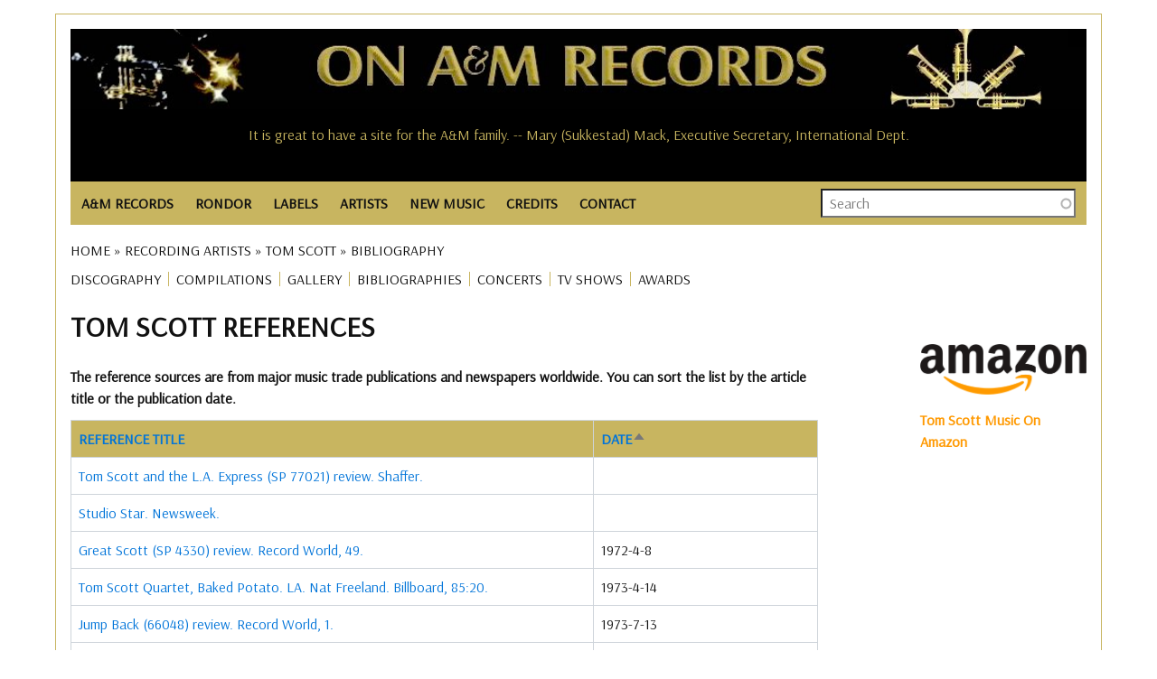

--- FILE ---
content_type: text/html; charset=UTF-8
request_url: https://www.onamrecords.com/artists/tom-scott/bibliographies
body_size: 9450
content:
<!DOCTYPE html>
<html lang="en" dir="ltr" prefix="og: https://ogp.me/ns#">
  <head>
    <meta charset="utf-8" />
<meta name="description" content="Reference sources used for Tom Scott are from major music trade publications and major news sources." />
<meta name="robots" content="index, follow" />
<link rel="canonical" href="https://www.onamrecords.com/artists/tom-scott/bibliographies" />
<meta name="author" content="Leslie J Pfenninger" />
<link rel="image_src" href="https://www.onamrecords.com/media/60780" />
<meta property="og:site_name" content="On A&amp;M Records" />
<meta property="og:type" content="music" />
<meta property="og:url" content="https://www.onamrecords.com/artists/tom-scott/bibliographies" />
<meta property="og:title" content="Tom Scott Reference Sources | On A&amp;M Records" />
<meta property="og:description" content="Reference sources used for Tom Scott are from major music trade publications and major news sources." />
<meta property="og:image" content="https://www.onamrecords.com/media/60780" />
<meta property="og:image:type" content="image/jpg" />
<meta property="og:image:alt" content="On A&amp;M Records Logo" />
<meta property="article:author" content="100062981841558" />
<meta name="twitter:card" content="summary" />
<meta name="twitter:description" content="Reference sources used for Tom Scott are from major music trade publications and major news sources." />
<meta name="twitter:title" content="Tom Scott Reference Sources | On A&amp;M Records" />
<meta name="twitter:image" content="https://www.onamrecords.com/media/60780" />
<meta name="twitter:image:alt" content="On A&amp;M Records logo" />
<meta name="Generator" content="Drupal 10 (https://www.drupal.org)" />
<meta name="MobileOptimized" content="width" />
<meta name="HandheldFriendly" content="true" />
<meta name="viewport" content="width=device-width, initial-scale=1.0" />
<link rel="icon" href="/themes/custom/main_pip/favicon.ico" type="image/vnd.microsoft.icon" />

    <title>Tom Scott Reference Sources | On A&amp;M Records</title>
    <link rel="stylesheet" media="all" href="/sites/default/files/css/css_gcqeyIQRZ1iUHBB8Wa6JfyvEstpZ0z4Md_MGjJZOPeI.css?delta=0&amp;language=en&amp;theme=main_pip&amp;include=eJx1zjEOAjEMRNELZckhKChp6CNv1gSDE4fYgQ2nRwIJaGhGX6-aGMO1i6F6ZYqXfUEXGVSHn0E_nVEVEqqL0tAXaRmYHugyUAmVqk8sM_CkNphK-nGRxDgdpZh-9dzV6Ei47IAZ29gKS5tlPeBqThFaPAWoFKCbRMmV0dD_cadDDfP77o3wrv61myxLZ3wCfiFYIw" />
<link rel="stylesheet" media="all" href="/sites/default/files/css/css_3lMASkqkD9b0MiDaRDIaH-_COurHc3dkZzLfq9ojLaY.css?delta=1&amp;language=en&amp;theme=main_pip&amp;include=eJx1zjEOAjEMRNELZckhKChp6CNv1gSDE4fYgQ2nRwIJaGhGX6-aGMO1i6F6ZYqXfUEXGVSHn0E_nVEVEqqL0tAXaRmYHugyUAmVqk8sM_CkNphK-nGRxDgdpZh-9dzV6Ei47IAZ29gKS5tlPeBqThFaPAWoFKCbRMmV0dD_cadDDfP77o3wrv61myxLZ3wCfiFYIw" />
<link rel="stylesheet" media="all" href="//fonts.googleapis.com/css?family=Arsenal:wght@400;700&amp;display=swap" />
<link rel="stylesheet" media="all" href="/sites/default/files/css/css_9Gb94vFpxr3L8AtCJI6EANPMUrSDSUNSMLhdzA7ZYmg.css?delta=3&amp;language=en&amp;theme=main_pip&amp;include=eJx1zjEOAjEMRNELZckhKChp6CNv1gSDE4fYgQ2nRwIJaGhGX6-aGMO1i6F6ZYqXfUEXGVSHn0E_nVEVEqqL0tAXaRmYHugyUAmVqk8sM_CkNphK-nGRxDgdpZh-9dzV6Ei47IAZ29gKS5tlPeBqThFaPAWoFKCbRMmV0dD_cadDDfP77o3wrv61myxLZ3wCfiFYIw" />

    <script type="application/json" data-drupal-selector="drupal-settings-json">{"path":{"baseUrl":"\/","pathPrefix":"","currentPath":"artists\/tom-scott\/bibliographies","currentPathIsAdmin":false,"isFront":false,"currentLanguage":"en"},"pluralDelimiter":"\u0003","suppressDeprecationErrors":true,"gtag":{"tagId":"","consentMode":false,"otherIds":[],"events":[],"additionalConfigInfo":[]},"ajaxPageState":{"libraries":"[base64]","theme":"main_pip","theme_token":null},"ajaxTrustedUrl":{"\/search-all":true},"gtm":{"tagId":null,"settings":{"data_layer":"dataLayer","include_classes":false,"allowlist_classes":"","blocklist_classes":"","include_environment":false,"environment_id":"","environment_token":""},"tagIds":["GTM-KLCQVD9W"]},"search_api_autocomplete":{"search":{"auto_submit":true}},"user":{"uid":0,"permissionsHash":"2ed79cadf44751af54dde35512cb519f8bc51df2bca36d4b2bbeae0c9079b00b"}}</script>
<script src="/sites/default/files/js/js_G1a124WYWnVnE7uYReloK1WshD20oyjS-F7LW6fWSSI.js?scope=header&amp;delta=0&amp;language=en&amp;theme=main_pip&amp;include=eJx1yjsOAjEMhOELReQQFJQ09JE3DMGLE4fYkZbbQ8dDohnp_zQ5p_tUh0UTzrdjQyiqRZCcSiyv-e0drbR9Yw2VuKXOPa7TnC-M84FEMB57FR2Lbids_n5ZpeEVbdqH6XBaBMFAI18TdU40XbPWLnDEP_4ExzZMaQ"></script>
<script src="/modules/contrib/google_tag/js/gtag.js?t8q2ax"></script>
<script src="/modules/contrib/google_tag/js/gtm.js?t8q2ax"></script>

  </head>
  <body class="page-path-artists-tom-scott-bibliographies path-artists">
        <a href="#main-content" class="visually-hidden focusable skip-link">
      Skip to main content
    </a>
    <noscript><iframe src="https://www.googletagmanager.com/ns.html?id=GTM-KLCQVD9W"
                  height="0" width="0" style="display:none;visibility:hidden"></iframe></noscript>

      <div class="dialog-off-canvas-main-canvas" data-off-canvas-main-canvas>
    <div class="layout-container">

  <header class="layout-header-container">
    
      <div class="region region-header">
    <div id="block-userloginbutton-2" class="block block-pip-custom-blocks block-user-login-button">
  
    
      <a class = "user-login-button" href="https://www.onamrecords.com/user/login"> </a>
  </div>
<div id="block-sitelogo" class="block block-pip-custom-blocks block-site-logo">
  
    
      <div class ="site-logo">
    <a href="/" title="Homepage" rel="homepage">
        <img src="https://www.onamrecords.com/modules/custom/pip_custom_blocks/images/site/logo-old.jpg" alt="site logo" typeof="foaf:Image">
    </a>
</div>

  </div>
<div class="data-nosnippet block block-cc-quotes block-site-quotes-block" id="block-sitequotes">
  
    
      <h6>It is great to have a site for the A&amp;M family. -- Mary (Sukkestad) Mack, Executive Secretary, International Dept.</h6><h6>Thanks for making the site and I'll be checking in to see what's happenin'. -- Richard Cottrell</h6><h6>Thanks so much Les. It's really an amazing site. -- Janette Rogers Sarabia, Director of Artist Relations</h6><h6>Thanks for all your hard work in gathering this fantastic web resource of one of the greatest companies that ever existed. -- Jim McCrary, Photographer</h6><h6>The website is Great! It really took me back down memory lane. Keep up the good work and thank you! -- Janice Hague, International Promotions Manager, A&amp;M Records GB</h6><h6>I had such a good time at A&amp;M, so it's nice to still feel part of it. Keep up the good work with the website. -- Alex Hutchinson, A&amp;M Records, Ltd., Art Department</h6><h6>Thanks for this site--best of luck with it! -- David Bradstreet</h6><h6>Keep up the great work on the site. -- Don Rodgers, Promotion Manager, Mid-Western Region, Canada</h6><h6>Thank you Leslie. -- Al Cafaro, CEO, A&amp;M Records</h6><h6>Your knowledge and research is both amazing, and from what I viewed, about 98% accurate. -- Randy Alpert (Capt. Badazz)</h6><h6>I am genuinely so happy to see this site--my daughter's picture is on the cover of one of those catalogs -- Rob Gold, Executive Director of Advertising and Merchandising, A&amp;M Records</h6><h6>I love that you're keeping our history alive. -- Mary Ann Johnson, Artist Relations</h6><h6>Thanks, this is a great site. -- Barbara West, Sr. Director of Business / Legal Affairs</h6><h6>I have nothing but positive things to say about you and what you have done to help keep alive the spirit of A&amp;M. -- Al Marks (Promotion, Artist Development)</h6><h6>Your knowledge and research is both amazing, and from what I viewed, about 98% accurate. -- Randy Alpert (Capt. Badazz)</h6><h6>This is great to see all the names of all of the friends of such a very special place. Thank you! -- Leigh Jackson, Artist Development</h6><h6>The website is Great! It really took me back down memory lane. Keep up the good work and thank you! -- Janice Hague, International Promotions Manager, A&amp;M Records GB</h6><h6>Fantastic Site! Great Work! -- Jean Pierre Guilbert, V.P. Promotion &amp; Artist Development (A&amp;M Canada)</h6><h6>Wow, what an incredible site you've created! I can't believe you have not only the names of the Carpenters, but of even the real carpenters like the La Prell twins, etc. -- Jim McCrary, Photographer</h6><h6>Great site I just stumbled across, would appreciate my 'all access pass'. -- Jimmy Zisson, General Manager of A&amp;M Records, New York</h6><h6>Going through this site reminded me of what I loved about working for A&amp;M. -- Colin Sowa</h6><h6>Thanks for this ambitious and remarkable site. Just bouncing around inside the site the other day brought back so many really wonderful memories of the time and place and people when magic was possible and all lights were green. -- Corb Donohue, National Director of Public Relations</h6><h6>Thanks so much Les. It's really an amazing site. -- Janette Rogers Sarabia, Director of Artist Relations</h6><h6>Your website is absolutely ACE ACE ACE!!! It is great to see real top work and dedication towards a label that meant so much to many. -- Jay Schatz / Chris Skane, A&amp;R / A&amp;M Associated Labels</h6><h6>Wow Leslie!! Lots of great work here... Love what you did! -- Randy Alpert (Captain Badazz)</h6><h6>I'm so delighted to see it! Many of us have incredible memories and ongoing great comraderie from those years on The Lot....and I am so glad to see this happen now! -- Cheryl McEnaney, National Artist Development Manager</h6><h6>Congratulations Leslie on all the good work you do for the A&amp;M community. -- Al Cafaro, President and CEO, A&amp;M Records</h6><h6>What a fabulous site! It certainly brings back a lot of memories… -- David Browde, College Promotions</h6><h6>Thanks so much for keeping in touch and keeping so many of us in the loop! I couldn't agree more that A&amp;M's biggest 'hit' is the legacy of warm comraderie and real friendship that our collective years there engendered. -- Cheryl McEnaney</h6><h6>I've just discovered your web site. Holy smoke!!!!! -- Geoffrey B. Schulman, Director of A&amp;R Administration, Los Angeles</h6><h6>Going through this site reminded me of what I loved about working for A&amp;M. -- Colin Sowa</h6><h6>Thanks Leslie for doing this. It's great to have this resource. You're awesome for keeping it going. -- Carmen DeVida</h6><h6>Your site is being passed around and mentioned to all ex A&amp;M employees. Your site is great and I'd love to be a part. Thanks for your time and good luck. -- Joe James, Technical Manager, A&amp;M Studios</h6><h6>Thank you so much for all of your help. It is a great site. Thank you for helping to keep these bands relevant. -- Andrea Bricklin (Bricklin)</h6><h6>Thanks the site is awesome! -- David Abrahams, Audio Librarian</h6><h6>You're right about the specialness of A&amp;M. It's so hard to explain, but it really was unique. A Camelot, if you will. Thanks for your efforts -- Richard Pachter, Promotions</h6><h6> -- </h6><h6>Congratulations on your internet site. I would like to be included on your staff list as I worked for A&amp;M in Toronto and London. -- France Tetreault-Thomson, Assistant A&amp;R</h6><h6>Wow, what an incredible site you've created! I can't believe you have not only the names of the Carpenters, but of even the real carpenters like the La Prell twins, etc. -- Jim McCrary, Photographer</h6><h6>Great site....brings back a lot of memories. -- Aaron Jacoves, Director of A&amp;R</h6><h6>A&amp;M Records was home to me in the '70s. Chuck, Brenda, Gil, Marsha, Rita Ross and family gave me my first intro to the music business and put me on the right track to my own family and an historic artistic career. Love to all. -- Ron Artis, Almo/Irving Music</h6><h6>Your site is being passed around and mentioned to all ex A&amp;M employees. Your site is great and I'd love to be a part. Thanks for your time and good luck. -- Joe James, Technical Manager, A&amp;M Studios</h6><h6>You sure have a buzz going. I've had 3 emails from A&amp;Mers today alone. Good luck! -- Andy French, Director, Artist Relations &amp; Artist Development</h6><h6>Congratulations on your internet site. I would like to be included on your staff list as I worked for A&amp;M in Toronto and London. -- France Tetreault-Thomson, Assistant A&amp;R</h6><h6>A friend forwarded the link to your site, it's amazing! -- Monique McGuffin, Graphics Coordinator</h6><h6>Thank you for sharing with us and for your dedication to A&amp;M Records. It's so wonderful to have a connection to my past. -- Sherry Jones Levy, A&amp;M NYC</h6><h6>Thank you so much!! I love the A&amp;M site. -- Toni Tennille</h6><h6>Thanks for making the site and I'll be checking in to see what's happenin'. -- Richard Cottrell</h6><h6>This is totally great. Brings back great memories of my years in Canada. -- Charly Prevost</h6><h6>Glad to know that you have set up this site. What a neat way to stay in touch. Great job! -- Xander Smith (Other Star People)</h6><h6>What a great site - Thank you for organizing it. You have continued the family spirit that Herb and Jerry worked so hard to create - and that is so hard to find otherwise. -- Sharon Steeley, Music Video Promotion</h6><h6>Just a brief note to say thanks for ALL you do in keeping us A&amp;M-ers consistently in the know. My years there were so wonderful and filled with fond memories. Thanks for keeping that alive. -- Miriam Heiman</h6><h6>You sure have a buzz going. I've had 3 emails from A&amp;Mers today alone. Good luck! -- Andy French, Director, Artist Relations &amp; Artist Development</h6><h6>Thank you so much!! I love the A&amp;M site. -- Toni Tennille</h6><h6>I was just talking to Derek Alpert today...and we had a blast pawing around on this website together. I think it's so cool that you did this! -- Doreen Ringer-Ross</h6><h6>Thanks so much for keeping in touch and keeping so many of us in the loop! I couldn't agree more that A&amp;M's biggest 'hit' is the legacy of warm comraderie and real friendship that our collective years there engendered. -- Cheryl McEnaney</h6><h6>Thanks for doing such epic work on the site. Salut! -- Max Hutchinson</h6><h6>Congratulations on a great web site. Thanks for all your efforts in making this site. -- Bill Morgan, Director, Technical Engineering, A&amp;M Studios</h6><h6>You have made me feel like I have come home safely to family, exactly what the A&amp;M spirit was all about. -- Babs Stock</h6><h6>Thanks for all your amazing work with keeping us all connected. -- Doria Leong</h6><h6>...very fun to see this....Many thanks for your efforts....Best -- Juliea 'Jools' Clarke</h6><h6>It's a pretty interesting looking site and I'll check it out further. -- Robin Kirby, Western Regional Sales/Marketing Director</h6><h6>Fantastic Site! Great Work! -- Jean Pierre Guilbert, V.P. Promotion &amp; Artist Development (A&amp;M Canada)</h6><h6>Thanks for this ambitious and remarkable site. Just bouncing around inside the site the other day brought back so many really wonderful memories of the time and place and people when magic was possible and all lights were green. -- Corb Donohue, National Director of Public Relations</h6><h6>Clyde Kaplan, Engineer, A&amp;M Studios -- Thanks for putting together this great website about A&amp;M Records.</h6><h6>I love that you're keeping our history alive. -- Mary Ann Johnson, Artist Relations</h6><h6>I have enjoyed the A&amp;M website you created and visit it often. -- Chuck Beeson, Art Director</h6><h6>I love the website! -- Jewell Kumjian, A&amp;M Studios Concierge</h6><h6>This is a great web site on A&amp;M. -- Gary Mannon, A&amp;M Studios</h6><h6>I came across the site by co-incidence - congratulations! A great initiative and nicely done. -- Russ Curry, VP European Operations</h6><h6>This is totally great. Brings back great memories of my years in Canada. -- Charly Prevost</h6><h6>I have nothing but positive things to say about you and what you have done to help keep alive the spirit of A&amp;M. -- Al Marks (Promotion, Artist Development)</h6><h6>It's a pretty interesting looking site and I'll check it out further. -- Robin Kirby, Western Regional Sales/Marketing Director</h6><h6>Great site...thanks Leslie. -- J. B. Brenner</h6><h6>This is a great site! Thanks for keeping the memories alive.... -- Jerimaya Grabher</h6><h6>It's good to see someone reminding us of the special organization A&amp;M was -- John Hawkins (Edenstreet)</h6><h6>Thanks, Les! It's so wonderful that you are so involved with the website. I have such fantastic memories of my time spent at A&amp;M. It was definitely a magical place. -- Stacie Surabian, A&amp;M Sales</h6><h6>Thanks for doing such epic work on the site. Salut! -- Max Hutchinson</h6><h6>Pretty cool site. Nice to see that the history of the label - which was its greatest asset - has not been forgotten. -- Brandon Costas, Sales Coordinator</h6><h6>Thanks so much for all you do for all of us!!!! -- Monique Augusta</h6><h6>Thanks for all the work you do for the website. -- Gary Mannon, A&amp;M Studios</h6><h6>Thanks for putting together this great website about A&amp;M Records. -- Clyde Kaplan, Engineer, A&amp;M Studios</h6><h6>I just saw the A&amp;M website, very impressive. -- Larry Weintraub, Vice President of A&amp;R</h6><h6>Your website is absolutely ACE ACE ACE!!! It is great to see real top work and dedication towards a label that meant so much to many. -- Jay Schatz / Chris Skane, A&amp;R / A&amp;M Associated Labels</h6><h6>I was just talking to Derek Alpert today...and we had a blast pawing around on this website together. I think it's so cool that you did this! -- Doreen Ringer-Ross</h6><h6>I'm always amazed every time I spend time on the site and imagine the enormous amount of work and time it has taken you to build this. It's a smorgasboard of history... -- Frann Altman</h6><h6>Clyde Kaplan, Engineer, A&amp;M Studios -- Thanks for putting together this great website about A&amp;M Records.</h6><h6>This is a great site! Thanks for keeping the memories alive.... -- Jerimaya Grabher</h6><h6>What a great site, lots of memories. -- Paul McKenna</h6><h6>Thanks Les, I've spoken with more old friends from A&amp;M in the last week than in the last decabe. All because of your site -- Alan Oken</h6><h6>...very fun to see this....Many thanks for your efforts....Best -- Juliea 'Jools' Clarke</h6><h6>I love the website! -- Jewell Kumjian, A&amp;M Studios Concierge</h6><h6>Kudos to you for recognizing possibly the ultimate artist/people friendly label. -- Ed Rivadavia, Northern Midwest Promotion Manager</h6><h6>Great site I just stumbled across, would appreciate my 'all access pass'. -- Jimmy Zisson, General Manager of A&amp;M Records, New York</h6><h6>This site is AMAZING! THANK YOU! As a fan...and as someone humbled and honored to be ON this list. Outstanding. -- Monte Warden</h6>
  </div>

  </div>

  </header>

  <div class="layout-nav-container">
      <div class="region region-nav">
    <nav role="navigation" aria-labelledby="block-main-pip-main-menu-menu" id="block-main-pip-main-menu" class="block block-menu navigation menu--main">
            
  <h2 class="visually-hidden" id="block-main-pip-main-menu-menu">Main navigation</h2>
  

        
<nav class="main-nav">

    <input id="main-menu-state" type="checkbox"/>
  <label class="main-menu-btn" for="main-menu-state">
    <span class="main-menu-btn-icon"></span> Toggle main menu visibility
  </label>

  <ul id="main-menu" class="sm">
    
      
      <li >

        <a href="/labels/a-m-records">A&amp;M RECORDS</a>
                  <ul>
            <li>
                                    <a href="/labels/a-m-records">A&amp;M Records (U.S.)</a>
                                    <a href="/labels/a-m-records-canada">A&amp;M Canada</a>
                                    <a href="/labels/a-m-records-europe">A&amp;M Europe</a>
                                    <a href="/labels/a-m-records-ltd">A&amp;M Ltd. (England)</a>
                                    <a href="/labels/a-m-in-japan">A&amp;M In Japan</a>
                                    <a href="https://www.onamrecords.com/labels/a-m-childrens-records">A&amp;M Childrens</a>
                                    <a href="/labels/a-m-films-video">A&amp;M Films &amp; Videos</a>
                                    <a href="/labels/a-m-studios">A&amp;M Studios</a>
                            </li>
          </ul>

              </li>
    
      
      <li >

        <a href="/labels/rondor-music-international">RONDOR</a>
                  <ul>
            <li>
                                    <a href="https://www.onamrecords.com/labels/rondor-music-international">Rondor History</a>
                                    <a href="/songwriters">Songs &amp; Songwriters</a>
                            </li>
          </ul>

              </li>
    
      
      <li >

        <a href="/labels">LABELS</a>
              </li>
    
      
      <li >

        <a href="/artists">ARTISTS</a>
              </li>
    
      
      <li >

        <a href="/new-music">NEW MUSIC</a>
              </li>
    
      
      <li >

        <a href="">CREDITS</a>
                  <ul>
            <li>
                                    <a href="/search-credits">Search Artists</a>
                                    <a href="/search-credits-role">Search Roles</a>
                            </li>
          </ul>

              </li>
    
      
      <li >

        <a href="/contact">CONTACT</a>
              </li>
      </ul>
</nav>

  </nav>
<div class="views-exposed-form block block-views block-views-exposed-filter-blocksearch-search" data-drupal-selector="views-exposed-form-search-search" id="block-exposedformsearchsearch">
  
    
      <form action="/search-all" method="get" id="views-exposed-form-search-search" accept-charset="UTF-8">
  <div class="form--inline clearfix">
  <div class="js-form-item form-item js-form-type-search-api-autocomplete form-type-search-api-autocomplete js-form-item-search-all form-item-search-all form-no-label">
        <input placeholder="Search" data-drupal-selector="edit-search-all" data-search-api-autocomplete-search="search" class="form-autocomplete form-text" data-autocomplete-path="/search_api_autocomplete/search?display=search&amp;&amp;filter=search_all" type="text" id="edit-search-all" name="search_all" value="" size="30" maxlength="128" />

        </div>
<div class="js-form-item form-item js-form-type-select form-type-select js-form-item-type-1 form-item-type-1">
      <label for="edit-type-1">Type</label>
        <select data-drupal-selector="edit-type-1" id="edit-type-1" name="type_1" class="form-select"><option value="All" selected="selected">- Any -</option><option value="discography">Discography</option><option value="group">Group / Ensemble</option><option value="label">Music Company</option><option value="solo_artist">Solo Artist</option><option value="songwriter">Songwriter</option><option value="songwriter_songs">Songwriter Songs</option><option value="various">Various</option><option value="videography">Videography</option></select>

        </div>
<div data-drupal-selector="edit-actions" class="form-actions js-form-wrapper form-wrapper" id="edit-actions"><input data-drupal-selector="edit-submit-search" type="submit" id="edit-submit-search" value="Search" class="button js-form-submit form-submit" />
</div>

</div>

</form>

  </div>

  </div>

    
  </div>

  <section class="layout-operations-container">
      <div class="region region-operations">
    <div data-drupal-messages-fallback class="hidden"></div>
<div id="block-breadcrumbs" class="block block-system block-system-breadcrumb-block">
  
    
        <nav class="breadcrumb" role="navigation" aria-labelledby="system-breadcrumb">
    <h2 id="system-breadcrumb" class="visually-hidden">Breadcrumb</h2>
    <ol>
          <li>
                  <a href="/">Home</a>
              </li>
          <li>
                  <a href="/artists">Recording Artists</a>
              </li>
          <li>
                  <a href="/artists/tom-scott">Tom Scott</a>
              </li>
          <li>
                  Bibliography
              </li>
        </ol>
  </nav>

  </div>
<div id="block-artistsmenu" class="block block-pip-custom-blocks block-artists-menu-block">
  
    
      <ul id="artist-menu">

  
  
          <li class="menu-item">
        <a href="/artists/tom-scott/discography" title="DISCOGRAPHY">DISCOGRAPHY</a>
      </li>
      
      
          <li class="menu-item">
        <a href="/artists/tom-scott/compilations" title="COMPILATIONS">COMPILATIONS</a>
      </li>
      
          <li class="menu-item">
        <a href="/artists/tom-scott/gallery" title="GALLERY">GALLERY</a>
      </li>
      
          <li class="menu-item">
        <a href="/artists/tom-scott/bibliographies" title="BIBLIOGRAPHIES">BIBLIOGRAPHIES</a>
      </li>
      
          <li class="menu-item">
        <a href="/artists/tom-scott/concerts" title="CONCERTS">CONCERTS</a>
      </li>
      
          <li class="menu-item">
        <a href="/artists/tom-scott/tv-shows" title="TV SHOWS">TV SHOWS</a>
      </li>
      
      
          <li class="menu-item">
        <a href="/artists/tom-scott/awards" title="AWARDS">AWARDS</a>
      </li>
      
      
</ul>

  </div>

  </div>

  </section>

    <main role="main" class="has-sidebar-right">
          <a id="main-content" tabindex="-1"></a>      <div class="layout-content-container">
        <div class="layout-content">
            <div class="region region-content">
    <div id="block-main-pip-content" class="block block-system block-system-main-block">
  
    
      <div class="views-element-container"><div class="view view-csv-bibliographies view-id-csv_bibliographies view-display-id-page_1 js-view-dom-id-97210889525ec57b2756b0f91bda02a3ce59fbcf4171dbcb03b1b1f007ce448e">
  
    
      <div class="view-header">
      <h1>Tom Scott References</h1>
<p><b>The reference sources are from major music trade publications and newspapers worldwide. You can sort the list by the article title or the publication date.</b></p>
    </div>
      
      <div class="view-content">
      



<table class="cols-2">
        <thead>
      <tr>
                                                  <th id="view-name-table-column" class="views-field views-field-name" scope="col"><a href="?order=name&amp;sort=asc" title="sort by Reference Title" rel="nofollow">Reference Title</a></th>
                                                  <th id="view-year-table-column" aria-sort="ascending" class="views-field views-field-year is-active" scope="col"><a href="?order=year&amp;sort=desc" title="sort by Date" rel="nofollow">Date<span class="tablesort tablesort--desc">
  <span class="visually-hidden">
    Sort descending
      </span>
</span>
</a></th>
              </tr>
    </thead>
    <tbody>
          <tr>
                                                                                        <td headers="view-name-table-column" class="views-field views-field-name"><a class="bib-image" href="https://www.onamrecords.com/sites/default/files/2022-02/Tom_Scott_Unknown.jpg">Tom Scott and the L.A. Express (SP 77021) review. Shaffer.</a><br>
          </td>
                                                                                        <td headers="view-year-table-column" class="views-field views-field-year is-active">          </td>
              </tr>
          <tr>
                                                                                        <td headers="view-name-table-column" class="views-field views-field-name"><a class="bib-image" href="https://www.onamrecords.com/sites/default/files/2022-02/Tom_Scott_Newsweek.jpg">Studio Star. Newsweek.</a><br>
          </td>
                                                                                        <td headers="view-year-table-column" class="views-field views-field-year is-active">          </td>
              </tr>
          <tr>
                                                                                        <td headers="view-name-table-column" class="views-field views-field-name"><a class="bib-image" href="https://www.onamrecords.com/sites/default/files/images_new/Tom%20Scott/Tom_Scott_RW_1972_4_8_49.jpeg">Great Scott (SP 4330) review. Record World, 49.</a><br>
          </td>
                                                                                        <td headers="view-year-table-column" class="views-field views-field-year is-active">1972-4-8          </td>
              </tr>
          <tr>
                                                                                        <td headers="view-name-table-column" class="views-field views-field-name"><a class="bib-image" href="https://www.onamrecords.com/sites/default/files/images_new/Tom%20Scott/Tom_Scott_BB_1973_4_14_20.jpeg">Tom Scott Quartet, Baked Potato. LA. Nat Freeland. Billboard, 85:20.</a><br>
          </td>
                                                                                        <td headers="view-year-table-column" class="views-field views-field-year is-active">1973-4-14          </td>
              </tr>
          <tr>
                                                                                        <td headers="view-name-table-column" class="views-field views-field-name"><a class="bib-image" href="https://www.onamrecords.com/sites/default/files/images_new/Tom%20Scott/Tom_Scott_RW_1974_7_13_1.jpeg">Jump Back (66048) review. Record World, 1.</a><br>
          </td>
                                                                                        <td headers="view-year-table-column" class="views-field views-field-year is-active">1973-7-13          </td>
              </tr>
          <tr>
                                                                                        <td headers="view-name-table-column" class="views-field views-field-name"><a class="bib-image" href="https://www.onamrecords.com/sites/default/files/images_new/Tom%20Scott/Tom_Scott_CB_1973_7_14_9.jpeg">Tom Scott to Ode; Adler to Cut Performer. Cash Box, 9.</a><br>
          </td>
                                                                                        <td headers="view-year-table-column" class="views-field views-field-year is-active">1973-7-14          </td>
              </tr>
          <tr>
                                                                                        <td headers="view-name-table-column" class="views-field views-field-name"><a class="bib-image" href="https://www.onamrecords.com/sites/default/files/images_new/Tom%20Scott/Tom_Scott_BB_1974_2_16_50.jpg">Reviews: Tom Scott and the L.A. Express (SP 77021). Billboard, 50.</a><br>
          </td>
                                                                                        <td headers="view-year-table-column" class="views-field views-field-year is-active">1974-2-16          </td>
              </tr>
          <tr>
                                                                                        <td headers="view-name-table-column" class="views-field views-field-name"><a class="bib-image" href="https://www.onamrecords.com/sites/default/files/images_new/Tom%20Scott/Tom_Scott_RW_1974_12_14_1.jpeg">Tom Cat (66105) Review. Record World, 1.</a><br>
          </td>
                                                                                        <td headers="view-year-table-column" class="views-field views-field-year is-active">1974-12-14          </td>
              </tr>
          <tr>
                                                                                        <td headers="view-name-table-column" class="views-field views-field-name"><a class="bib-image" href="https://www.onamrecords.com/sites/default/files/images_new/Tom%20Scott/Tom_Scott_CB_1974_12_14_18.jpeg">Tom Cat (66105) Review. Cash Box, 18.</a><br>
          </td>
                                                                                        <td headers="view-year-table-column" class="views-field views-field-year is-active">1974-12-14          </td>
              </tr>
          <tr>
                                                                                        <td headers="view-name-table-column" class="views-field views-field-name"><a class="bib-image" href="https://www.onamrecords.com/sites/default/files/images_new/Tom%20Scott/Tom_Scott_BB_1974_12_14_66.jpg">Tom Cat (66105) Review. Billboard, 66.</a><br>
          </td>
                                                                                        <td headers="view-year-table-column" class="views-field views-field-year is-active">1974-12-14          </td>
              </tr>
          <tr>
                                                                                        <td headers="view-name-table-column" class="views-field views-field-name"><a class="bib-image" href="https://www.onamrecords.com/sites/default/files/2022-01/Tom_Scott_CB_1974_7_6_16.jpg">Jump Back (66048) review. Cash Box, 16.</a><br>
          </td>
                                                                                        <td headers="view-year-table-column" class="views-field views-field-year is-active">1974-7-6          </td>
              </tr>
          <tr>
                                                                                        <td headers="view-name-table-column" class="views-field views-field-name">Talent In Action. Billboard, 86:16.
          </td>
                                                                                        <td headers="view-year-table-column" class="views-field views-field-year is-active">1974-2-8          </td>
              </tr>
          <tr>
                                                                                        <td headers="view-name-table-column" class="views-field views-field-name"><a class="bib-image" href="https://www.onamrecords.com/sites/default/files/images_new/Tom%20Scott/Tom_Scott_BB_1974_2_23_16.jpg">Talent In Action. Sam Sutherland. Billboard, 16.</a><br>
          </td>
                                                                                        <td headers="view-year-table-column" class="views-field views-field-year is-active">1974-2-23          </td>
              </tr>
          <tr>
                                                                                        <td headers="view-name-table-column" class="views-field views-field-name">Great Scott!  M. Watts. Melody Maker, 49:26.
          </td>
                                                                                        <td headers="view-year-table-column" class="views-field views-field-year is-active">1974-5-4          </td>
              </tr>
          <tr>
                                                                                        <td headers="view-name-table-column" class="views-field views-field-name">How To Double Your Windwood Chops. W. L. Fowler et al. Down Beat, 41:40-1.
          </td>
                                                                                        <td headers="view-year-table-column" class="views-field views-field-year is-active">1974-6-20          </td>
              </tr>
          <tr>
                                                                                        <td headers="view-name-table-column" class="views-field views-field-name">Tom Scott; Joni&#039;s Spark. David Rensin. Rolling Stone, 166:28.
          </td>
                                                                                        <td headers="view-year-table-column" class="views-field views-field-year is-active">1974-8-1          </td>
              </tr>
          <tr>
                                                                                        <td headers="view-name-table-column" class="views-field views-field-name">Playback On Scott:  Studio Brat Turned Monster. L. Underwood. Down Beat, 42:16-18.
          </td>
                                                                                        <td headers="view-year-table-column" class="views-field views-field-year is-active">1975-1-16          </td>
              </tr>
          <tr>
                                                                                        <td headers="view-name-table-column" class="views-field views-field-name"><a class="bib-image" href="https://www.onamrecords.com/sites/default/files/2024-08/Tom_Scott_BB_1975_3_8_84.jpg">Reviews: Tom Cat. (SP 77029) Billboard, 84.</a><br>
          </td>
                                                                                        <td headers="view-year-table-column" class="views-field views-field-year is-active">1975-3-8          </td>
              </tr>
          <tr>
                                                                                        <td headers="view-name-table-column" class="views-field views-field-name"><a class="bib-image" href="https://www.onamrecords.com/sites/default/files/images_new/Tom%20Scott/Tom_Scott_RW_1975_3_8_1.jpeg">Tom Cat (SP 77029) Review. Record World, 1.</a><br>
          </td>
                                                                                        <td headers="view-year-table-column" class="views-field views-field-year is-active">1975-3-8          </td>
              </tr>
          <tr>
                                                                                        <td headers="view-name-table-column" class="views-field views-field-name"><a class="bib-image" href="https://www.onamrecords.com/sites/default/files/images_new/Tom%20Scott/Tom_Scott_Ann_Arbor_Sun_1975_4_11.jpg">L.A. Express (SP 77029) Review. Ann Arbor Sun.</a><br>
          </td>
                                                                                        <td headers="view-year-table-column" class="views-field views-field-year is-active">1975-4-11          </td>
              </tr>
          <tr>
                                                                                        <td headers="view-name-table-column" class="views-field views-field-name"><a class="bib-image" href="https://www.onamrecords.com/sites/default/files/2022-03/Tom_Scott_BB_1975_5_3_6.jpg">Saxist Scott Only 26, Tom&#039;s Super Active as a Leader and Studio sideman. Eliot Tiegel. Billboard, 87:6.</a><br>
          </td>
                                                                                        <td headers="view-year-table-column" class="views-field views-field-year is-active">1975-5-3          </td>
              </tr>
          <tr>
                                                                                        <td headers="view-name-table-column" class="views-field views-field-name">New Acts. Variety, 278:344.
          </td>
                                                                                        <td headers="view-year-table-column" class="views-field views-field-year is-active">1975-5-7          </td>
              </tr>
          <tr>
                                                                                        <td headers="view-name-table-column" class="views-field views-field-name"><a class="bib-image" href="https://www.onamrecords.com/sites/default/files/2024-08/Tom_Scott_BB_1975_5_24_48.jpg">Talent In Action. Jim Fishel. Billboard, 87:48.</a><br>
          </td>
                                                                                        <td headers="view-year-table-column" class="views-field views-field-year is-active">1975-5-24          </td>
              </tr>
          <tr>
                                                                                        <td headers="view-name-table-column" class="views-field views-field-name">Blindfold Test. L. Feather. Down Beat, 42:29.
          </td>
                                                                                        <td headers="view-year-table-column" class="views-field views-field-year is-active">1975-6-5          </td>
              </tr>
          <tr>
                                                                                        <td headers="view-name-table-column" class="views-field views-field-name">Cover. Crescendo Int, 14:cover.
          </td>
                                                                                        <td headers="view-year-table-column" class="views-field views-field-year is-active">1975-10          </td>
              </tr>
          <tr>
                                                                                        <td headers="view-name-table-column" class="views-field views-field-name"><a class="bib-image" href="https://www.onamrecords.com/sites/default/files/2024-08/Tom_Scott_BB_1975_12_13_56.jpg">Reviews: New York Connection (SP 77033). Billboard, 56.</a><br>
          </td>
                                                                                        <td headers="view-year-table-column" class="views-field views-field-year is-active">1975-12-13          </td>
              </tr>
          <tr>
                                                                                        <td headers="view-name-table-column" class="views-field views-field-name"><a class="bib-image" href="https://www.onamrecords.com/sites/default/files/images_new/Tom%20Scott/Tom_Scott_RW_1975_12_13_1.jpeg">New York Connection (SP 77033) review. Record World, 1.</a><br>
          </td>
                                                                                        <td headers="view-year-table-column" class="views-field views-field-year is-active">1975-12-13          </td>
              </tr>
          <tr>
                                                                                        <td headers="view-name-table-column" class="views-field views-field-name"><a class="bib-image" href="https://www.onamrecords.com/sites/default/files/images_new/Tom%20Scott/Tom_Scott_RW_1976_1_10_1.jpeg">Uptown &amp; Country (66118) review. Record World, 1.</a><br>
          </td>
                                                                                        <td headers="view-year-table-column" class="views-field views-field-year is-active">1976-1-10          </td>
              </tr>
      </tbody>
</table>

    </div>
  
      
          </div>
</div>

  </div>

  </div>

        </div>
                  <aside class="layout-sidebar-right" role="complementary">
              <div class="region region-sidebar-right">
    <div id="block-addthisblock" class="block block-pip-custom-blocks block-addthisblock">
  
    
      <div class="addthis_inline_share_toolbox"></div>

  </div>
<div id="block-advertamazon" class="block block-pip-custom-blocks block-advert-amazon">
  
    
      

<img src="https://www.onamrecords.com/modules/custom/pip_custom_blocks/images/site/Amazon_logo.png" alt="site logo" typeof="foaf:Image">
<a target="_blank" href="https://www.amazon.com/gp/search?ie=UTF8&tag=onamrecords-20&linkCode=ur2&linkId=81e2c20da2c0a2e629a64a2cf18ea75f&camp=1789&creative=9325&index=music&keywords=Tom Scott">Tom Scott Music On Amazon</a>

  </div>
<div id="block-advertgoogle" class="block block-pip-custom-blocks block-advert-google">
  
    
      <!--  GOOGLE RESPONSIVE SQUARE  AD -->
<script async src="https://pagead2.googlesyndication.com/pagead/js/adsbygoogle.js"></script>
<ins class="adsbygoogle"
     style="display:block"
     data-ad-client="ca-pub-1159300680802108"
     data-ad-slot="6306997671"
     data-ad-format="auto"
     data-full-width-responsive="true"></ins>
<script>
  (adsbygoogle = window.adsbygoogle || []).push({});
</script>

  </div>

  </div>

          </aside>
              </div>
    </main>

    <footer class="layout-footer-container" id="footer">
        <div class="region region-footer">
    <div id="block-footer-2" class="block block-pip-custom-blocks block-footer">
  
    
      <p>Copyright © 2002-2026 by Leslie J. Pfenninger. All rights reserved. No part of this site may be
  reproduced, stored or distributed in any form or by any means without the prior written permission of the
  owner.</p>


  </div>

  </div>

    </footer>

</div>
  </div>

    
    <script src="/sites/default/files/js/js_eISuccPK69poW9kiLuAW6Dej6rxWwTyHNsgvQb6Mtxg.js?scope=footer&amp;delta=0&amp;language=en&amp;theme=main_pip&amp;include=eJx1yjsOAjEMhOELReQQFJQ09JE3DMGLE4fYkZbbQ8dDohnp_zQ5p_tUh0UTzrdjQyiqRZCcSiyv-e0drbR9Yw2VuKXOPa7TnC-M84FEMB57FR2Lbids_n5ZpeEVbdqH6XBaBMFAI18TdU40XbPWLnDEP_4ExzZMaQ"></script>

  </body>
</html>


--- FILE ---
content_type: text/html; charset=utf-8
request_url: https://www.google.com/recaptcha/api2/aframe
body_size: 270
content:
<!DOCTYPE HTML><html><head><meta http-equiv="content-type" content="text/html; charset=UTF-8"></head><body><script nonce="AHjnjuVRGj4zqjLMC1hDJw">/** Anti-fraud and anti-abuse applications only. See google.com/recaptcha */ try{var clients={'sodar':'https://pagead2.googlesyndication.com/pagead/sodar?'};window.addEventListener("message",function(a){try{if(a.source===window.parent){var b=JSON.parse(a.data);var c=clients[b['id']];if(c){var d=document.createElement('img');d.src=c+b['params']+'&rc='+(localStorage.getItem("rc::a")?sessionStorage.getItem("rc::b"):"");window.document.body.appendChild(d);sessionStorage.setItem("rc::e",parseInt(sessionStorage.getItem("rc::e")||0)+1);localStorage.setItem("rc::h",'1769080706999');}}}catch(b){}});window.parent.postMessage("_grecaptcha_ready", "*");}catch(b){}</script></body></html>